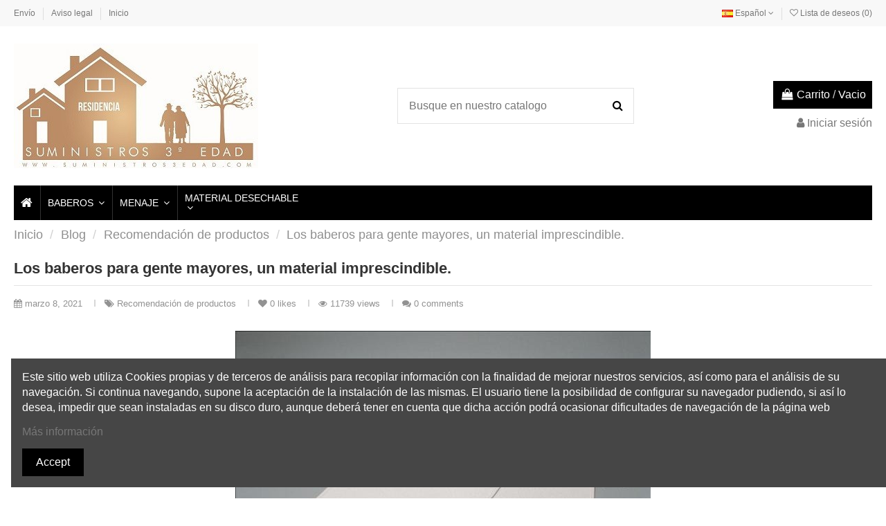

--- FILE ---
content_type: text/html; charset=utf-8
request_url: https://suministros3edad.com/es/blog/recomendacion-de-productos/los-baberos-para-gente-mayores-un-material-imprescindible
body_size: 11999
content:
<!doctype html>
<html lang="es">

<head>
    
        
  <meta charset="utf-8">


  <meta http-equiv="x-ua-compatible" content="ie=edge">



  


  


<link rel="canonical" href="https://suministros3edad.com/es/blog/recomendacion-de-productos/los-baberos-para-gente-mayores-un-material-imprescindible">

  <title>Los baberos para gente mayores, un material imprescindible. - suministros3edad.com</title>
  <meta name="description" content="">
  <meta name="keywords" content="">
    
    

  
       <link rel="alternate" href="https://suministros3edad.com/es/blog/recomendacion-de-productos/los-baberos-para-gente-mayores-un-material-imprescindible" hreflang="es">
          <link rel="alternate" href="https://suministros3edad.com/ca/blog/recomendacion-de-productos/los-baberos-para-gente-mayores-un-material-imprescindible" hreflang="ca-es">
    



			<meta property="og:title" content="Los baberos para gente mayores, un material imprescindible. - ">
		<meta property="og:url" content="https://suministros3edad.com/es/blog/recomendacion-de-productos/los-baberos-para-gente-mayores-un-material-imprescindible" />
	<meta property="og:site_name" content="suministros3edad.com"/>
	<meta property="og:type" content="article"/>

			<meta property="og:image" content="https://suministros3edad.com/modules/ph_simpleblog/covers/2-thumb.jpg" />
	
			<meta property="og:description" content="">
	
	<meta property="fb:admins" content="0"/>
	<meta property="fb:app_id" content="0"/>





      <meta name="viewport" content="initial-scale=1,user-scalable=no,maximum-scale=1,width=device-width">
  




  <link rel="icon" type="image/vnd.microsoft.icon" href="/img/favicon.ico?1611303780">
  <link rel="shortcut icon" type="image/x-icon" href="/img/favicon.ico?1611303780">
    


      <link href="https://fonts.googleapis.com/css?family=Karla:400,700" rel="stylesheet">
    



<script type="application/ld+json">

{
"@context": "https://schema.org",
"@type": "Organization",
"url": "https://suministros3edad.com/",
"name": "suministros3edad.com",
"logo": "/img/suministros3edadcom-logo-1611303780.jpg",
"@id": "#store-organization"
}

</script>




    <link rel="stylesheet" href="https://suministros3edad.com/themes/warehouse/assets/cache/theme-6b22d395.css" type="text/css" media="all">




  

  <script type="text/javascript">
        var elementorFrontendConfig = {"isEditMode":"","stretchedSectionContainer":"","is_rtl":"0"};
        var iqitTheme = {"rm_sticky":"0","rm_breakpoint":0,"op_preloader":"0","cart_style":"floating","cart_confirmation":"modal","h_layout":"1","f_fixed":"","f_layout":"4","h_absolute":"0","h_sticky":"menu","hw_width":"inherit","hm_submenu_width":"fullwidth-background","h_search_type":"full","pl_lazyload":true,"pl_infinity":false,"pl_rollover":true,"pl_crsl_autoplay":false,"pl_slider_ld":4,"pl_slider_d":3,"pl_slider_t":3,"pl_slider_p":2,"pp_thumbs":"bottom","pp_zoom":"inner","pp_image_layout":"carousel","pp_tabs":"tabh"};
        var iqitcompare = {"nbProducts":0};
        var iqitcountdown_days = "d.";
        var iqitextendedproduct = {"speed":"70"};
        var iqitfdc_from = 0;
        var iqitmegamenu = {"sticky":"false","containerSelector":"#wrapper > .container"};
        var iqitreviews = [];
        var iqitwishlist = {"nbProducts":0};
        var ph_sharing_img = "https:\/\/suministros3edad.com\/modules\/ph_simpleblog\/featured\/2.jpg";
        var ph_sharing_name = "Los baberos para gente mayores, un material imprescindible.";
        var ph_sharing_url = "https:\/\/suministros3edad.com\/es\/blog\/recomendacion-de-productos\/los-baberos-para-gente-mayores-un-material-imprescindible";
        var ph_simpleblog_ajax = "https:\/\/suministros3edad.com\/es\/module\/ph_simpleblog\/ajax";
        var ph_simpleblog_token = "a48d27c16814f4ab32e5a61b4acc5b2d";
        var prestashop = {"cart":{"products":[],"totals":{"total":{"type":"total","label":"Total","amount":0,"value":"0,00\u00a0\u20ac"},"total_including_tax":{"type":"total","label":"Total (impuestos incl.)","amount":0,"value":"0,00\u00a0\u20ac"},"total_excluding_tax":{"type":"total","label":"Total (impuestos excl.)","amount":0,"value":"0,00\u00a0\u20ac"}},"subtotals":{"products":{"type":"products","label":"Subtotal","amount":0,"value":"0,00\u00a0\u20ac"},"discounts":null,"shipping":{"type":"shipping","label":"Transporte","amount":0,"value":"Gratis"},"tax":null},"products_count":0,"summary_string":"0 art\u00edculos","vouchers":{"allowed":0,"added":[]},"discounts":[],"minimalPurchase":0,"minimalPurchaseRequired":""},"currency":{"name":"Euro","iso_code":"EUR","iso_code_num":"978","sign":"\u20ac"},"customer":{"lastname":null,"firstname":null,"email":null,"birthday":null,"newsletter":null,"newsletter_date_add":null,"optin":null,"website":null,"company":null,"siret":null,"ape":null,"is_logged":false,"gender":{"type":null,"name":null},"addresses":[]},"language":{"name":"Espa\u00f1ol (Spanish)","iso_code":"es","locale":"es-ES","language_code":"es","is_rtl":"0","date_format_lite":"d\/m\/Y","date_format_full":"d\/m\/Y H:i:s","id":1},"page":{"title":"","canonical":null,"meta":{"title":"suministros3edad.com","description":"","keywords":"","robots":"index"},"page_name":"module-ph_simpleblog-single","body_classes":{"lang-es":true,"lang-rtl":false,"country-ES":true,"currency-EUR":true,"layout-full-width":true,"page-module-ph_simpleblog-single":true,"tax-display-enabled":true},"admin_notifications":[]},"shop":{"name":"suministros3edad.com","logo":"\/img\/suministros3edadcom-logo-1611303780.jpg","stores_icon":"\/img\/logo_stores.png","favicon":"\/img\/favicon.ico"},"urls":{"base_url":"https:\/\/suministros3edad.com\/","current_url":"https:\/\/suministros3edad.com\/es\/blog\/recomendacion-de-productos\/los-baberos-para-gente-mayores-un-material-imprescindible","shop_domain_url":"https:\/\/suministros3edad.com","img_ps_url":"https:\/\/suministros3edad.com\/img\/","img_cat_url":"https:\/\/suministros3edad.com\/img\/c\/","img_lang_url":"https:\/\/suministros3edad.com\/img\/l\/","img_prod_url":"https:\/\/suministros3edad.com\/img\/p\/","img_manu_url":"https:\/\/suministros3edad.com\/img\/m\/","img_sup_url":"https:\/\/suministros3edad.com\/img\/su\/","img_ship_url":"https:\/\/suministros3edad.com\/img\/s\/","img_store_url":"https:\/\/suministros3edad.com\/img\/st\/","img_col_url":"https:\/\/suministros3edad.com\/img\/co\/","img_url":"https:\/\/suministros3edad.com\/themes\/warehouse\/assets\/img\/","css_url":"https:\/\/suministros3edad.com\/themes\/warehouse\/assets\/css\/","js_url":"https:\/\/suministros3edad.com\/themes\/warehouse\/assets\/js\/","pic_url":"https:\/\/suministros3edad.com\/upload\/","pages":{"address":"https:\/\/suministros3edad.com\/es\/direccion","addresses":"https:\/\/suministros3edad.com\/es\/direcciones","authentication":"https:\/\/suministros3edad.com\/es\/iniciar-sesion","cart":"https:\/\/suministros3edad.com\/es\/carrito","category":"https:\/\/suministros3edad.com\/es\/index.php?controller=category","cms":"https:\/\/suministros3edad.com\/es\/index.php?controller=cms","contact":"https:\/\/suministros3edad.com\/es\/contactenos","discount":"https:\/\/suministros3edad.com\/es\/descuento","guest_tracking":"https:\/\/suministros3edad.com\/es\/seguimiento-pedido-invitado","history":"https:\/\/suministros3edad.com\/es\/historial-compra","identity":"https:\/\/suministros3edad.com\/es\/datos-personales","index":"https:\/\/suministros3edad.com\/es\/","my_account":"https:\/\/suministros3edad.com\/es\/mi-cuenta","order_confirmation":"https:\/\/suministros3edad.com\/es\/confirmacion-pedido","order_detail":"https:\/\/suministros3edad.com\/es\/index.php?controller=order-detail","order_follow":"https:\/\/suministros3edad.com\/es\/seguimiento-pedido","order":"https:\/\/suministros3edad.com\/es\/pedido","order_return":"https:\/\/suministros3edad.com\/es\/index.php?controller=order-return","order_slip":"https:\/\/suministros3edad.com\/es\/facturas-abono","pagenotfound":"https:\/\/suministros3edad.com\/es\/pagina-no-encontrada","password":"https:\/\/suministros3edad.com\/es\/recuperar-contrase\u00f1a","pdf_invoice":"https:\/\/suministros3edad.com\/es\/index.php?controller=pdf-invoice","pdf_order_return":"https:\/\/suministros3edad.com\/es\/index.php?controller=pdf-order-return","pdf_order_slip":"https:\/\/suministros3edad.com\/es\/index.php?controller=pdf-order-slip","prices_drop":"https:\/\/suministros3edad.com\/es\/productos-rebajados","product":"https:\/\/suministros3edad.com\/es\/index.php?controller=product","search":"https:\/\/suministros3edad.com\/es\/busqueda","sitemap":"https:\/\/suministros3edad.com\/es\/mapa del sitio","stores":"https:\/\/suministros3edad.com\/es\/tiendas","supplier":"https:\/\/suministros3edad.com\/es\/proveedor","register":"https:\/\/suministros3edad.com\/es\/iniciar-sesion?create_account=1","order_login":"https:\/\/suministros3edad.com\/es\/pedido?login=1"},"alternative_langs":{"es":"https:\/\/suministros3edad.com\/es\/module\/ph_simpleblog\/module-ph_simpleblog-single?sb_category=recomendacion-de-productos&rewrite=los-baberos-para-gente-mayores-un-material-imprescindible","ca-es":"https:\/\/suministros3edad.com\/ca\/module\/ph_simpleblog\/module-ph_simpleblog-single?sb_category=recomendacion-de-productos&rewrite=los-baberos-para-gente-mayores-un-material-imprescindible"},"theme_assets":"\/themes\/warehouse\/assets\/","actions":{"logout":"https:\/\/suministros3edad.com\/es\/?mylogout="},"no_picture_image":{"bySize":{"small_default":{"url":"https:\/\/suministros3edad.com\/img\/p\/es-default-small_default.jpg","width":98,"height":127},"cart_default":{"url":"https:\/\/suministros3edad.com\/img\/p\/es-default-cart_default.jpg","width":125,"height":162},"home_default":{"url":"https:\/\/suministros3edad.com\/img\/p\/es-default-home_default.jpg","width":236,"height":305},"large_default":{"url":"https:\/\/suministros3edad.com\/img\/p\/es-default-large_default.jpg","width":381,"height":492},"medium_default":{"url":"https:\/\/suministros3edad.com\/img\/p\/es-default-medium_default.jpg","width":452,"height":584},"thickbox_default":{"url":"https:\/\/suministros3edad.com\/img\/p\/es-default-thickbox_default.jpg","width":1100,"height":1422}},"small":{"url":"https:\/\/suministros3edad.com\/img\/p\/es-default-small_default.jpg","width":98,"height":127},"medium":{"url":"https:\/\/suministros3edad.com\/img\/p\/es-default-large_default.jpg","width":381,"height":492},"large":{"url":"https:\/\/suministros3edad.com\/img\/p\/es-default-thickbox_default.jpg","width":1100,"height":1422},"legend":""}},"configuration":{"display_taxes_label":true,"display_prices_tax_incl":true,"is_catalog":false,"show_prices":true,"opt_in":{"partner":true},"quantity_discount":{"type":"discount","label":"Descuento"},"voucher_enabled":0,"return_enabled":0},"field_required":[],"breadcrumb":{"links":[{"title":"Inicio","url":"https:\/\/suministros3edad.com\/es\/"},{"title":"Blog","url":"https:\/\/suministros3edad.com\/es\/blog"},{"title":"Recomendaci\u00f3n de productos","url":"https:\/\/suministros3edad.com\/es\/blog\/recomendacion-de-productos"},{"title":"Los baberos para gente mayores, un material imprescindible.","url":"https:\/\/suministros3edad.com\/es\/blog\/recomendacion-de-productos\/los-baberos-para-gente-mayores-un-material-imprescindible"}],"count":4},"link":{"protocol_link":"https:\/\/","protocol_content":"https:\/\/"},"time":1769380777,"static_token":"579dec299ccafb38b0fbfd025bb70f4f","token":"b44395094ebcfec72d6ca1f6b2cc8b0f"};
      </script>



  <!-- emarketing start -->


<!-- emarketing end -->
<script type="text/javascript">
	(window.gaDevIds=window.gaDevIds||[]).push('d6YPbH');
	(function(i,s,o,g,r,a,m){i['GoogleAnalyticsObject']=r;i[r]=i[r]||function(){
	(i[r].q=i[r].q||[]).push(arguments)},i[r].l=1*new Date();a=s.createElement(o),
	m=s.getElementsByTagName(o)[0];a.async=1;a.src=g;m.parentNode.insertBefore(a,m)
	})(window,document,'script','https://www.google-analytics.com/analytics.js','ga');

            ga('create', 'UA-59841822-1', 'auto');
                        ga('send', 'pageview');
    
    ga('require', 'ec');
</script>





    
    </head>

<body id="module-ph_simpleblog-single" class="lang-es country-es currency-eur layout-full-width page-module-ph-simpleblog-single tax-display-enabled body-desktop-header-style-w-1">


    




    
<div id="fb-root"></div><script>(function(d, s, id) {var js, fjs = d.getElementsByTagName(s)[0];if (d.getElementById(id)) return;js = d.createElement(s); js.id = id;js.src = 'https://connect.facebook.net/es_ES/sdk.js#xfbml=1&version=v3.2&appId=&autoLogAppEvents=1';fjs.parentNode.insertBefore(js, fjs);}(document, 'script', 'facebook-jssdk'));</script>

<main id="main-page-content"  >
    
            

    <header id="header" class="desktop-header-style-w-1">
        
            
  <div class="header-banner">
    
  </div>




            <nav class="header-nav">
        <div class="container">
    
        <div class="row justify-content-between">
            <div class="col col-auto col-md left-nav">
                                            <div class="block-iqitlinksmanager block-iqitlinksmanager-2 block-links-inline d-inline-block">
            <ul>
                                                            <li>
                            <a
                                    href="https://suministros3edad.com/es/content/1-entrega"
                                    title="Nuestros términos y condiciones de envío"                                                                >
                                Envío
                            </a>
                        </li>
                                                                                <li>
                            <a
                                    href="https://suministros3edad.com/es/content/2-aviso-legal"
                                    title="Aviso legal"                                                                >
                                Aviso legal
                            </a>
                        </li>
                                                                                <li>
                            <a
                                    href="https://suministros3edad.com/es/content/category/1-inicio"
                                    title=""                                                                >
                                Inicio
                            </a>
                        </li>
                                                </ul>
        </div>
    
            </div>
            <div class="col col-auto center-nav text-center">
                
             </div>
            <div class="col col-auto col-md right-nav text-right">
                

<div id="language_selector" class="d-inline-block">
    <div class="language-selector-wrapper d-inline-block">
        <div class="language-selector dropdown js-dropdown">
            <a class="expand-more" data-toggle="dropdown" data-iso-code="es"><img src="https://suministros3edad.com/img/l/1.jpg" alt="Español" class="img-fluid lang-flag" /> Español <i class="fa fa-angle-down" aria-hidden="true"></i></a>
            <div class="dropdown-menu">
                <ul>
                                            <li  class="current" >
                            <a href="https://suministros3edad.com/es/module/ph_simpleblog/module-ph_simpleblog-single?sb_category=recomendacion-de-productos&rewrite=los-baberos-para-gente-mayores-un-material-imprescindible" rel="alternate" hreflang="es"
                               class="dropdown-item"><img src="https://suministros3edad.com/img/l/1.jpg" alt="Español" class="img-fluid lang-flag"  data-iso-code="es"/> Español</a>
                        </li>
                                            <li >
                            <a href="https://suministros3edad.com/ca/module/ph_simpleblog/module-ph_simpleblog-single?sb_category=recomendacion-de-productos&rewrite=los-baberos-para-gente-mayores-un-material-imprescindible" rel="alternate" hreflang="ca"
                               class="dropdown-item"><img src="https://suministros3edad.com/img/l/2.jpg" alt="Català" class="img-fluid lang-flag"  data-iso-code="ca"/> Català</a>
                        </li>
                                    </ul>
            </div>
        </div>
    </div>
</div>
<div class="d-inline-block">
    <a href="//suministros3edad.com/es/module/iqitwishlist/view">
        <i class="fa fa-heart-o" aria-hidden="true"></i> Lista de deseos (<span
                id="iqitwishlist-nb"></span>)
    </a>
</div>

             </div>
        </div>

                        </div>
            </nav>
        



<div id="desktop-header" class="desktop-header-style-1">
            
<div class="header-top">
    <div id="desktop-header-container" class="container">
        <div class="row align-items-center">
                            <div class="col col-auto col-header-left">
                    <div id="desktop_logo">
                        <a href="https://suministros3edad.com/">
                            <img class="logo img-fluid"
                                 src="/img/suministros3edadcom-logo-1611303780.jpg"                                  alt="suministros3edad.com">
                        </a>
                    </div>
                    
                </div>
                <div class="col col-header-center">
                                        <!-- Block search module TOP -->

<!-- Block search module TOP -->
<div id="search_widget" class="search-widget" data-search-controller-url="https://suministros3edad.com/es/module/iqitsearch/searchiqit">
    <form method="get" action="https://suministros3edad.com/es/module/iqitsearch/searchiqit">
        <div class="input-group">
            <input type="text" name="s" value="" data-all-text="Mostrar todos los resultados"
                   data-blog-text="Artículo del blog"
                   data-product-text="Producto"
                   data-brands-text="Marca"
                   placeholder="Busque en nuestro catalogo" class="form-control form-search-control" />
            <button type="submit" class="search-btn">
                <i class="fa fa-search"></i>
            </button>
        </div>
    </form>
</div>
<!-- /Block search module TOP -->

<!-- /Block search module TOP -->


                    
                </div>
                        <div class="col col-auto col-header-right text-right">
                                    
                                            <div id="ps-shoppingcart-wrapper">
    <div id="ps-shoppingcart"
         class="header-cart-default ps-shoppingcart dropdown">
         <div id="blockcart" class="blockcart cart-preview"
         data-refresh-url="//suministros3edad.com/es/module/ps_shoppingcart/ajax">
        <a id="cart-toogle" class="cart-toogle header-btn header-cart-btn" data-toggle="dropdown" data-display="static">
            <i class="fa fa-shopping-bag fa-fw icon" aria-hidden="true"><span class="cart-products-count-btn  d-none">0</span></i>
            <span class="info-wrapper">
            <span class="title">Carrito</span>
            <span class="cart-toggle-details">
            <span class="text-faded cart-separator"> / </span>
                            Vacio
                        </span>
            </span>
        </a>
        <div id="_desktop_blockcart-content" class="dropdown-menu-custom dropdown-menu">
    <div id="blockcart-content" class="blockcart-content" >
        <div class="cart-title">
            <span class="modal-title">Your cart</span>
            <button type="button" id="js-cart-close" class="close">
                <span>×</span>
            </button>
            <hr>
        </div>
                    <span class="no-items">No hay más artículos en su carrito</span>
            </div>
</div> </div>




    </div>
</div>

                                        
                
                <div id="user_info">
            <a
                href="https://suministros3edad.com/es/mi-cuenta"
                title="Acceda a su cuenta de cliente"
                rel="nofollow"
        ><i class="fa fa-user" aria-hidden="true"></i>
            <span>Iniciar sesión</span>
        </a>
    </div>


                
            </div>
            <div class="col-12">
                <div class="row">
                    
                </div>
            </div>
        </div>
    </div>
</div>
<div class="container iqit-megamenu-container">	<div id="iqitmegamenu-wrapper" class="iqitmegamenu-wrapper iqitmegamenu-all">
		<div class="container container-iqitmegamenu">
		<div id="iqitmegamenu-horizontal" class="iqitmegamenu  clearfix" role="navigation">

								
				<nav id="cbp-hrmenu" class="cbp-hrmenu cbp-horizontal cbp-hrsub-narrow">
					<ul>
												<li id="cbp-hrmenu-tab-1" class="cbp-hrmenu-tab cbp-hrmenu-tab-1 cbp-onlyicon ">
	<a href="https://suministros3edad.com/es/" class="nav-link" >

								<span class="cbp-tab-title"> <i class="icon fa fa-home cbp-mainlink-icon"></i>
								</span>
														</a>
													</li>
												<li id="cbp-hrmenu-tab-2" class="cbp-hrmenu-tab cbp-hrmenu-tab-2  cbp-has-submeu">
	<a role="button" class="cbp-empty-mlink nav-link">

								<span class="cbp-tab-title">
								BABEROS <i class="fa fa-angle-down cbp-submenu-aindicator"></i></span>
														</a>
														<div class="cbp-hrsub col-12">
								<div class="cbp-hrsub-inner">
									<div class="container iqitmegamenu-submenu-container">
									
																																	




<div class="row menu_row menu-element  first_rows menu-element-id-1">
                

                                                




    <div class="col-2 cbp-menu-column cbp-menu-element menu-element-id-2 ">
        <div class="cbp-menu-column-inner">
                        
                
                
                    
                                                    <div class="row cbp-categories-row">
                                                                                                            <div class="col-12">
                                            <div class="cbp-category-link-w"><a href="https://suministros3edad.com/es/4-baberos-impermeables"
                                                                                class="cbp-column-title nav-link cbp-category-title">Baberos Impermeables</a>
                                                                                                                                            </div>
                                        </div>
                                                                                                </div>
                                            
                
            

            
            </div>    </div>
                                    




    <div class="col-2 cbp-menu-column cbp-menu-element menu-element-id-4 ">
        <div class="cbp-menu-column-inner">
                        
                
                
                    
                                                    <div class="row cbp-categories-row">
                                                                                                            <div class="col-12">
                                            <div class="cbp-category-link-w"><a href="https://suministros3edad.com/es/17-baberos-desechables"
                                                                                class="cbp-column-title nav-link cbp-category-title">Baberos Desechables</a>
                                                                                                                                            </div>
                                        </div>
                                                                                                </div>
                                            
                
            

            
            </div>    </div>
                            
                </div>
																					
																			</div>
								</div>
							</div>
													</li>
												<li id="cbp-hrmenu-tab-7" class="cbp-hrmenu-tab cbp-hrmenu-tab-7  cbp-has-submeu">
	<a href="https://suministros3edad.com/es/" class="nav-link" >

								<span class="cbp-tab-title">
								MENAJE <i class="fa fa-angle-down cbp-submenu-aindicator"></i></span>
														</a>
														<div class="cbp-hrsub col-12">
								<div class="cbp-hrsub-inner">
									<div class="container iqitmegamenu-submenu-container">
									
																																	




<div class="row menu_row menu-element  first_rows menu-element-id-1">
                

                                                




    <div class="col-2 cbp-menu-column cbp-menu-element menu-element-id-2 ">
        <div class="cbp-menu-column-inner">
                        
                
                
                    
                                                    <div class="row cbp-categories-row">
                                                                                                            <div class="col-12">
                                            <div class="cbp-category-link-w"><a href="https://suministros3edad.com/es/10-comedor"
                                                                                class="cbp-column-title nav-link cbp-category-title">Comedor</a>
                                                                                                                                                    
    <ul class="cbp-links cbp-category-tree"><li ><div class="cbp-category-link-w"><a href="https://suministros3edad.com/es/18-vasos">Vasos</a></div></li><li ><div class="cbp-category-link-w"><a href="https://suministros3edad.com/es/21-platos">Platos</a></div></li><li ><div class="cbp-category-link-w"><a href="https://suministros3edad.com/es/22-tazas">Tazas</a></div></li><li ><div class="cbp-category-link-w"><a href="https://suministros3edad.com/es/23-bols">Bols</a></div></li><li ><div class="cbp-category-link-w"><a href="https://suministros3edad.com/es/25-jarras">Jarras</a></div></li><li ><div class="cbp-category-link-w"><a href="https://suministros3edad.com/es/24-tapas">Tapas</a></div></li><li ><div class="cbp-category-link-w"><a href="https://suministros3edad.com/es/28-cubiertos">Cubiertos</a></div></li><li ><div class="cbp-category-link-w"><a href="https://suministros3edad.com/es/27-bandejas">Bandejas</a></div></li><li ><div class="cbp-category-link-w"><a href="https://suministros3edad.com/es/26-fuentes">Fuentes</a></div></li></ul>

                                                                                            </div>
                                        </div>
                                                                                                </div>
                                            
                
            

            
            </div>    </div>
                                    




    <div class="col-3 cbp-menu-column cbp-menu-element menu-element-id-3 ">
        <div class="cbp-menu-column-inner">
                        
                
                
                    
                                                    <div class="row cbp-categories-row">
                                                                                                            <div class="col-12">
                                            <div class="cbp-category-link-w"><a href="https://suministros3edad.com/es/11-habitacion"
                                                                                class="cbp-column-title nav-link cbp-category-title">Habitación</a>
                                                                                                                                                    
    <ul class="cbp-links cbp-category-tree"><li ><div class="cbp-category-link-w"><a href="https://suministros3edad.com/es/35-travesero-entremetida">Travesero / Entremetida</a></div></li><li ><div class="cbp-category-link-w"><a href="https://suministros3edad.com/es/36-empapadores">Empapadores</a></div></li><li ><div class="cbp-category-link-w"><a href="https://suministros3edad.com/es/37-protector-de-colchon">Protector de Colchón</a></div></li><li ><div class="cbp-category-link-w"><a href="https://suministros3edad.com/es/38-encimera-para-cama">Encimera para cama</a></div></li><li ><div class="cbp-category-link-w"><a href="https://suministros3edad.com/es/39-bajeras">Bajeras</a></div></li><li ><div class="cbp-category-link-w"><a href="https://suministros3edad.com/es/40-fundas-para-almohadas">Fundas para almohadas</a></div></li></ul>

                                                                                            </div>
                                        </div>
                                                                                                </div>
                                            
                
            

            
            </div>    </div>
                                    




    <div class="col-3 cbp-menu-column cbp-menu-element menu-element-id-4 ">
        <div class="cbp-menu-column-inner">
                        
                
                
                    
                                                    <div class="row cbp-categories-row">
                                                                                                            <div class="col-12">
                                            <div class="cbp-category-link-w"><a href="https://suministros3edad.com/es/12-bano"
                                                                                class="cbp-column-title nav-link cbp-category-title">Baño</a>
                                                                                                                                                    
    <ul class="cbp-links cbp-category-tree"><li ><div class="cbp-category-link-w"><a href="https://suministros3edad.com/es/29-toallas">Toallas</a></div></li><li ><div class="cbp-category-link-w"><a href="https://suministros3edad.com/es/30-albornoz">Albornoz</a></div></li></ul>

                                                                                            </div>
                                        </div>
                                                                                                </div>
                                            
                
            

            
            </div>    </div>
                                    




    <div class="col-3 cbp-menu-column cbp-menu-element menu-element-id-5 ">
        <div class="cbp-menu-column-inner">
                        
                
                
                    
                                                    <div class="row cbp-categories-row">
                                                                                                            <div class="col-12">
                                            <div class="cbp-category-link-w"><a href="https://suministros3edad.com/es/13-higiene"
                                                                                class="cbp-column-title nav-link cbp-category-title">Higiene</a>
                                                                                                                                            </div>
                                        </div>
                                                                                                </div>
                                            
                
            

            
            </div>    </div>
                            
                </div>
																					
																			</div>
								</div>
							</div>
													</li>
												<li id="cbp-hrmenu-tab-8" class="cbp-hrmenu-tab cbp-hrmenu-tab-8  cbp-has-submeu">
	<a href="https://suministros3edad.com/es/" class="nav-link" >

								<span class="cbp-tab-title">
								MATERIAL DESECHABLE <i class="fa fa-angle-down cbp-submenu-aindicator"></i></span>
														</a>
														<div class="cbp-hrsub col-12">
								<div class="cbp-hrsub-inner">
									<div class="container iqitmegamenu-submenu-container">
									
																																	




<div class="row menu_row menu-element  first_rows menu-element-id-1">
                

                                                




    <div class="col-3 cbp-menu-column cbp-menu-element menu-element-id-2 ">
        <div class="cbp-menu-column-inner">
                        
                
                
                    
                                                    <div class="row cbp-categories-row">
                                                                                                            <div class="col-12">
                                            <div class="cbp-category-link-w"><a href="https://suministros3edad.com/es/14-guantes"
                                                                                class="cbp-column-title nav-link cbp-category-title">Guantes</a>
                                                                                                                                            </div>
                                        </div>
                                                                                                </div>
                                            
                
            

            
            </div>    </div>
                                    




    <div class="col-3 cbp-menu-column cbp-menu-element menu-element-id-3 ">
        <div class="cbp-menu-column-inner">
                        
                
                
                    
                                                    <div class="row cbp-categories-row">
                                                                                                            <div class="col-12">
                                            <div class="cbp-category-link-w"><a href="https://suministros3edad.com/es/32-esponjas"
                                                                                class="cbp-column-title nav-link cbp-category-title">Esponjas</a>
                                                                                                                                            </div>
                                        </div>
                                                                                                </div>
                                            
                
            

            
            </div>    </div>
                                    




    <div class="col-3 cbp-menu-column cbp-menu-element menu-element-id-4 ">
        <div class="cbp-menu-column-inner">
                        
                
                
                    
                                                    <div class="row cbp-categories-row">
                                                                                                            <div class="col-12">
                                            <div class="cbp-category-link-w"><a href="https://suministros3edad.com/es/33-gorro-circular"
                                                                                class="cbp-column-title nav-link cbp-category-title">Gorro Circular</a>
                                                                                                                                            </div>
                                        </div>
                                                                                                </div>
                                            
                
            

            
            </div>    </div>
                                    




    <div class="col-3 cbp-menu-column cbp-menu-element menu-element-id-6 ">
        <div class="cbp-menu-column-inner">
                        
                
                
                    
                                                    <div class="row cbp-categories-row">
                                                                                                            <div class="col-12">
                                            <div class="cbp-category-link-w"><a href="https://suministros3edad.com/es/15-varios"
                                                                                class="cbp-column-title nav-link cbp-category-title">Varios</a>
                                                                                                                                            </div>
                                        </div>
                                                                                                </div>
                                            
                
            

            
            </div>    </div>
                            
                </div>
																							




<div class="row menu_row menu-element  first_rows menu-element-id-5">
                

            
                </div>
																					
																			</div>
								</div>
							</div>
													</li>
											</ul>
				</nav>
		</div>
		</div>
		<div id="sticky-cart-wrapper"></div>
	</div>

<div id="_desktop_iqitmegamenu-mobile">
	<ul id="iqitmegamenu-mobile">
		



	
	<li><a  href="https://suministros3edad.com/es/" >Inicio</a></li><li><span class="mm-expand"><i class="fa fa-angle-down expand-icon" aria-hidden="true"></i><i class="fa fa-angle-up close-icon" aria-hidden="true"></i></span><a  href="https://suministros3edad.com/es/3-baberos" >Baberos</a>
	<ul><li><a  href="https://suministros3edad.com/es/4-baberos-impermeables" >Baberos Impermeables</a></li><li><a  href="https://suministros3edad.com/es/17-baberos-desechables" >Baberos Desechables</a></li></ul></li><li><a  href="https://suministros3edad.com/es/26-fuentes" >Fuentes</a></li>
	</ul>
</div>
</div>


    </div>



    <div id="mobile-header" class="mobile-header-style-1">
                    <div id="mobile-header-sticky">
    <div class="container">
        <div class="mobile-main-bar">
            <div class="row no-gutters align-items-center row-mobile-header">
                <div class="col col-auto col-mobile-btn col-mobile-btn-menu col-mobile-menu-dropdown">
                    <a class="m-nav-btn" data-toggle="dropdown" data-display="static"><i class="fa fa-bars" aria-hidden="true"></i>
                        <span>Menu</span></a>
                    <div id="mobile_menu_click_overlay"></div>
                    <div id="_mobile_iqitmegamenu-mobile" class="dropdown-menu-custom dropdown-menu"></div>
                </div>
                <div id="mobile-btn-search" class="col col-auto col-mobile-btn col-mobile-btn-search">
                    <a class="m-nav-btn" data-toggle="dropdown" data-display="static"><i class="fa fa-search" aria-hidden="true"></i>
                        <span>Buscar</span></a>
                    <div id="search-widget-mobile" class="dropdown-content dropdown-menu dropdown-mobile search-widget">
                        
                                                    
<!-- Block search module TOP -->
<form method="get" action="https://suministros3edad.com/es/module/iqitsearch/searchiqit">
    <div class="input-group">
        <input type="text" name="s" value=""
               placeholder="Buscar"
               data-all-text="Mostrar todos los resultados"
               data-blog-text="Blog post"
               data-product-text="Producto"
               data-brands-text="Marca"
               class="form-control form-search-control">
        <button type="submit" class="search-btn">
            <i class="fa fa-search"></i>
        </button>
    </div>
</form>
<!-- /Block search module TOP -->

                                                
                    </div>
                </div>
                <div class="col col-mobile-logo text-center">
                    <a href="https://suministros3edad.com/">
                        <img class="logo img-fluid"
                             src="/img/suministros3edadcom-logo-1611303780.jpg"                              alt="suministros3edad.com">
                    </a>
                </div>
                <div class="col col-auto col-mobile-btn col-mobile-btn-account">
                    <a href="https://suministros3edad.com/es/mi-cuenta" class="m-nav-btn"><i class="fa fa-user" aria-hidden="true"></i>
                        <span>
                            
                                                            Iniciar sesión
                                                        
                        </span></a>
                </div>
                
                                <div class="col col-auto col-mobile-btn col-mobile-btn-cart ps-shoppingcart dropdown">
                    <div id="mobile-cart-wrapper">
                    <a id="mobile-cart-toogle"  class="m-nav-btn" data-toggle="dropdown" data-display="static"><i class="fa fa-shopping-bag mobile-bag-icon" aria-hidden="true"><span id="mobile-cart-products-count" class="cart-products-count cart-products-count-btn">
                                
                                                                    0
                                                                
                            </span></i>
                        <span>Carrito</span></a>
                    <div id="_mobile_blockcart-content" class="dropdown-menu-custom dropdown-menu"></div>
                    </div>
                </div>
                            </div>
        </div>
    </div>
</div>


            </div>



        
    </header>
    

    <section id="wrapper">
        
        

<div class="container">
<nav data-depth="4" class="breadcrumb">
                <div class="row align-items-center">
                <div class="col">
                    <ol itemscope itemtype="https://schema.org/BreadcrumbList">
                        
                                                            
                                                                    <li itemprop="itemListElement" itemscope
                                        itemtype="https://schema.org/ListItem">

                                        <a itemprop="item" href="https://suministros3edad.com/es/">                                            <span itemprop="name">Inicio</span>
                                        </a>

                                        <meta itemprop="position" content="1">
                                                                            </li>
                                
                                                            
                                                                    <li itemprop="itemListElement" itemscope
                                        itemtype="https://schema.org/ListItem">

                                        <a itemprop="item" href="https://suministros3edad.com/es/blog">                                            <span itemprop="name">Blog</span>
                                        </a>

                                        <meta itemprop="position" content="2">
                                                                            </li>
                                
                                                            
                                                                    <li itemprop="itemListElement" itemscope
                                        itemtype="https://schema.org/ListItem">

                                        <a itemprop="item" href="https://suministros3edad.com/es/blog/recomendacion-de-productos">                                            <span itemprop="name">Recomendación de productos</span>
                                        </a>

                                        <meta itemprop="position" content="3">
                                                                            </li>
                                
                                                            
                                                                    <li itemprop="itemListElement" itemscope
                                        itemtype="https://schema.org/ListItem">

                                        <span itemprop="item" content="https://suministros3edad.com/es/blog/recomendacion-de-productos/los-baberos-para-gente-mayores-un-material-imprescindible">                                            <span itemprop="name">Los baberos para gente mayores, un material imprescindible.</span>
                                        </span>

                                        <meta itemprop="position" content="4">
                                                                            </li>
                                
                                                    
                    </ol>
                </div>
                <div class="col col-auto"> </div>
            </div>
            </nav>
</div>
        <div id="inner-wrapper" class="container">
            
            
                
<aside id="notifications">
    
    
    
    </aside>
            

            

                
    <div id="content-wrapper">
        
        

  <section id="main">

    
      
        <header class="page-header">
            <h1 class="h1 page-title"><span>
	Los baberos para gente mayores, un material imprescindible.
</span></h1>
        </header>
      
    

    
      <section id="content" class="page-content">
        
        
<div class="simpleblog__postInfo text-muted">
    <ul>
    	        <li>
			<i class="fa fa-calendar"></i>
        	<span>
        		<time>
        			marzo  8, 2021
        		</time>
        	</span>
        </li>
                                <li>
			<i class="fa fa-tags"></i>
        	<span>
	        	<a
	        		href="https://suministros3edad.com/es/blog/recomendacion-de-productos"
	        		title="Recomendación de productos"
	        	>
	        		Recomendación de productos
	        	</a>
	        </span>

        </li>
                        <li>
        	<a href="#" data-guest="0" data-post="2" class="simpleblog-like-button">
				<i class="fa fa-heart"></i>
				<span class="likes-count">
	        		0
	        	</span>
	        	<span>
		        	likes
		        </span>
	        </a>
        </li>
                        <li>
			<i class="fa fa-eye"></i>
        	<span>
	        	11739 views
	        </span>
        </li>
                        <li>
			<i class="fa fa-comments"></i>
        	<span>
        		<a href="https://suministros3edad.com/es/blog/recomendacion-de-productos/los-baberos-para-gente-mayores-un-material-imprescindible#phsimpleblog_comments">0 comments</a>
        	</span>
        </li>
        


		

    </ul>
</div>
<div class="simpleblog__post">
			<a href="/modules/ph_simpleblog/featured/2.jpg" title="Los baberos para gente mayores, un material imprescindible." class="fancybox simpleblog__post-featured">
			<img src="/modules/ph_simpleblog/featured/2.jpg" alt="Los baberos para gente mayores, un material imprescindible." class="img-fluid" />
		</a>
	    <div class="simpleblog__post__content">
		
			
    <div class="rte-content"><p style="margin-bottom: 0cm;">Para el buen cuidado de la gente mayor se hace imprescindible la utilización de complementos adecuados de alta calidad y duración.</p>
<p style="margin-bottom: 0cm;"></p>
<p style="margin-bottom: 0cm;">Los baberos son una buena solución, sobretodo en las horas de las comidas, para evitar las manchas en la ropa personal de nuestros mayores y que sea necesario cambiarla varias veces al día.</p>
<p style="margin-bottom: 0cm;"></p>
<p style="margin-bottom: 0cm;">Podemos diferenciar dos tipos de baberos para gente mayor:</p>
<p style="margin-bottom: 0cm;"></p>
<p style="margin-bottom: 0cm;">Los baberos de <b>material impermeable</b>, generalmente Rizo, que nos van a permitir el lavado y reutilización, alargando así su uso y reduciendo su coste económico y para el medio ambiente.</p>
<p style="margin-bottom: 0cm;"><img src="https://suministros3edad.com/img/cms/babero-rizo-adulto-100-pvc-impermeable.jpg" alt="Babero Impermeable de Rizo " width="600" height="484" /></p>
<p style="margin-bottom: 0cm;"></p>
<p style="margin-bottom: 0cm;">Los baberos <b>desechables</b> de un solo uso constituyen una opción rápida y cómoda; en este caso el material suele ser <b>papel de alta resistencia,</b> que protege eficazmente de salpicaduras y manchas.</p>
<p style="margin-bottom: 0cm;"></p>
<p style="margin-bottom: 0cm;">Un elemento importante a considerar es el sistema de sujeción que permite a los cuidadores ponerlos y quitarlos fácilmente sin molestias al usuario y garantizando la protección adecuada.</p>
<p style="margin-bottom: 0cm;"></p>
<p style="margin-bottom: 0cm;">En el mercado podemos encontrar baberos de iguales características con diferente tipo de sujeción.</p>
<p style="margin-bottom: 0cm;">Disponemos de sujeciones en varios formatos, <b>el de cinta, el de goma elástica y el de velcro</b>. Así, corresponde al cuidador / cuidadora quien la elección del modelo que se ajuste más a las necesidades de uso y siempre pensando en la comodidad de la gente mayor a la que se atiende.</p>
<p style="margin-bottom: 0cm;"></p></div>


		

    </div>
    <div class="simpleblog__post__after-content" id="displayPrestaHomeBlogAfterPostContent">
		
	</div><!-- #displayPrestaHomeBlogAfterPostContent -->


	<div class="row mt-5 align-items-center">
					<div class="col">
			<div class="simpleblog__share">
				<ul>
					<li>
						<a
								data-type="twitter"
								href="#"
								class="btn btn-twitter"
						>
							<i class="fa fa-twitter"></i> Twitter
						</a>
					</li>
					<li>
						<a
								data-type="facebook"
								href="#"
								class="btn btn-facebook"
						>
							<i class="fa fa-facebook"></i> Facebook
						</a>
					</li>
					<li>
						<a
								data-type="pinterest"
								href="#"
								class="btn btn-pinterest"
						>
							<i class="fa fa-pinterest"></i> Pinterest
						</a>
					</li>
					
				</ul>
			</div>
			</div>

		<div class="col">
			<ul class="pagination pagination-lg mt-0 justify-content-end">
									<li class="page-item">
						<a class="page-link" href="https://suministros3edad.com/es/blog/cuidados-para-gente-mayor/personas-mayores-que-participan-activamente-en-la-sociedad" tabindex="-1"><i class="fa fa-angle-left"
																						 aria-hidden="true"></i> Previous article
						</a>
					</li>
								<li class="page-item"><a class="page-link"
										 href="https://suministros3edad.com/es/blog">Main page</a>
				</li>
							</ul>
		</div>
	</div>


</div>



	<div class="simpleblog__comments-empty block-section " id="phsimpleblog_comments">

        <h4 class="section-title"><span>Comments (0)</span></h4>

    <div class="block-content mt-4">
    	<div class="warning alert alert-warning">
		No comments at this moment
	</div><!-- .warning -->
    

<div class="simpleblog__addComment block-section mt-4">
	<div class="warning alert alert-warning">
		<a href="https://suministros3edad.com/es/iniciar-sesion?back=https%3A%2F%2Fsuministros3edad.com%2Fes%2Fblog%2Frecomendacion-de-productos%2Flos-baberos-para-gente-mayores-un-material-imprescindible">Only registered and logged customers can add comments</a>
	</div><!-- .warning -->
</div>
    </div>
</div>


<script type="application/ld+json">
{"@context":"http:\/\/schema.org","@type":"BlogPosting","headline":"Los baberos para gente mayores, un material imprescindible.","genre":"Recomendaci\u00f3n de productos","editor":"","wordcount":1365,"publisher":{"@type":"Organization","name":"suministros3edad.com","logo":{"@type":"ImageObject","url":"https:\/\/suministros3edad.com\/img\/suministros3edadcom-logo-1611303780.jpg"}},"url":"https:\/\/suministros3edad.com\/es\/blog\/recomendacion-de-productos\/los-baberos-para-gente-mayores-un-material-imprescindible","datePublished":"2021-03-08 16:24:54","dateCreated":"2021-03-08 16:24:54","dateModified":"2021-03-08 16:24:54","description":"Los baberos para gente mayores, un material imprescindible.","articleBody":"Para el buen cuidado de la gente mayor se hace imprescindible la utilizaci\u00f3n de complementos adecuados de alta calidad y duraci\u00f3n.\r\n\r\nLos baberos son una buena soluci\u00f3n, sobretodo en las horas de las comidas, para evitar las manchas en la ropa personal de nuestros mayores y que sea necesario cambiarla varias veces al d\u00eda.\r\n\r\nPodemos diferenciar dos tipos de baberos para gente mayor:\r\n\r\nLos baberos de material impermeable, generalmente Rizo, que nos van a permitir el lavado y reutilizaci\u00f3n, alargando as\u00ed su uso y reduciendo su coste econ\u00f3mico y para el medio ambiente.\r\n\r\n\r\nLos baberos desechables de un solo uso constituyen una opci\u00f3n r\u00e1pida y c\u00f3moda; en este caso el material suele ser papel de alta resistencia, que protege eficazmente de salpicaduras y manchas.\r\n\r\nUn elemento importante a considerar es el sistema de sujeci\u00f3n que permite a los cuidadores ponerlos y quitarlos f\u00e1cilmente sin molestias al usuario y garantizando la protecci\u00f3n adecuada.\r\n\r\nEn el mercado podemos encontrar baberos de iguales caracter\u00edsticas con diferente tipo de sujeci\u00f3n.\r\nDisponemos de sujeciones en varios formatos, el de cinta, el de goma el\u00e1stica y el de velcro. As\u00ed, corresponde al cuidador \/ cuidadora quien la elecci\u00f3n del modelo que se ajuste m\u00e1s a las necesidades de uso y siempre pensando en la comodidad de la gente mayor a la que se atiende.\r\n","mainEntityOfPage":"http:\/\/suministros3edad.com\/","author":{"@type":"Person","name":""},"commentCount":"0","discussionUrl":"https:\/\/suministros3edad.com\/es\/blog\/recomendacion-de-productos\/los-baberos-para-gente-mayores-un-material-imprescindible","image":"https:\/\/suministros3edad.com\/modules\/ph_simpleblog\/covers\/2.jpg"}
</script>

      </section>
    

    
      <footer class="page-footer">
        
          <!-- Footer content -->
        
      </footer>
    

  </section>


        
    </div>


                

                

            
            
        </div>
        
    </section>
    
    <footer id="footer">
        
            
  

<div id="footer-container-main" class="footer-container footer-style-inline footer-style-4 dropup">
  <div class="container">
    <div class="row">
      
                    <div class="col col-md block block-toggle block-iqitlinksmanager block-iqitlinksmanager-1 block-links js-block-toggle">
            <h5 class="block-title"><span>Acerca de Suministros 3 edad</span></h5>
            <div class="block-content">
                <ul>
                                                                        <li>
                                <a
                                        href="https://suministros3edad.com/es/content/1-entrega"
                                        title="Nuestros términos y condiciones de envío"                                                                        >
                                    Envío
                                </a>
                            </li>
                                                                                                <li>
                                <a
                                        href="https://suministros3edad.com/es/content/2-aviso-legal"
                                        title="Aviso legal"                                                                        >
                                    Aviso legal
                                </a>
                            </li>
                                                                                                <li>
                                <a
                                        href="https://suministros3edad.com/es/content/category/1-inicio"
                                        title=""                                                                        >
                                    Inicio
                                </a>
                            </li>
                                                            </ul>
            </div>
        </div>
    
    <div class="col col-md block block-toggle block-iqitcontactpage js-block-toggle">
        <h5 class="block-title"><span>Contact us</span></h5>
        <div class="block-content">
            

    <div class="contact-rich">
             <strong>Suministros 3 Edad</strong>                        <div class="part">
                <div class="icon"><i class="fa fa-map-marker" aria-hidden="true"></i></div>
                <div class="data">C/ Art, 8-10 Local 1 Bis </div>
            </div>
                                        <hr/>
                <div class="part">
                    <div class="icon"><i class="fa fa-phone" aria-hidden="true"></i></div>
                    <div class="data">
                        <a href="tel:  Tel. 93 510 85 05   -  Móvil  661 587 356 ">  Tel. 93 510 85 05   -  Móvil  661 587 356 </a>
                    </div>
                </div>
                                        <hr/>
                <div class="part">
                    <div class="icon"><i class="fa fa-envelope-o" aria-hidden="true"></i></div>
                    <div class="data email">
                        <a href="mailto:info@suministros3edad.com">info@suministros3edad.com</a>
                    </div>
                </div>
                </div>

                            <hr/>
                <div class="part">
                    <p>Suministros 3ª Edad, es una empresa de servicios de material para residencias y geriátricos con mas de 5 años de experiencia y buen servicio.</p><br />
<p></p>
                </div>
                    </div>
    </div>


      
    </div>
    <div class="row">
      
        
      
    </div>
  </div>
</div>

    
        <div id="footer-copyrights" class="_footer-copyrights-2 dropup">
            <div class="container">
                <div class="row">

                                            <div class="col-12 copyright-img ">
                            <img src="https://iqit-commerce.com/ps17/demo1/img/cms/lgpng.png" class="img-fluid" alt="Pagos"/>
                        </div>
                    
                    
                                        <div class="col-12 block-social-links">
                        

<ul class="social-links _footer" itemscope itemtype="https://schema.org/Organization" itemid="#store-organization">
    <li class="facebook"><a itemprop="sameAs" href="https://www.facebook.com/Suministros3Edad/" target="_blank" rel="noreferrer noopener"><i class="fa fa-facebook" aria-hidden="true"></i></a></li>    <li class="instagram"><a itemprop="sameAs" href="https://www.instagram.com/suministros3edad/" target="_blank" rel="noreferrer noopener"><i class="fa fa-instagram" aria-hidden="true"></i></a></li>          </ul>

                    </div>
                    
                </div>
            </div>
        </div>
    

        
    </footer>

</main>


      <script type="text/javascript" src="https://suministros3edad.com/themes/warehouse/assets/cache/bottom-9a292e94.js" ></script>





    
<div id="iqitwishlist-modal" class="modal fade" tabindex="-1" role="dialog" aria-hidden="true">
    <div class="modal-dialog">
        <div class="modal-content">
            <div class="modal-header">
                <span class="modal-title">Necesita iniciar sesión o crear una cuenta</span>
                <button type="button" class="close" data-dismiss="modal" aria-label="Close">
                    <span aria-hidden="true">&times;</span>
                </button>
            </div>
            <div class="modal-body">
                <section class="login-form">
                   <p> Guarda productos en tu lista de deseos para comprarlos más tarde o compartirlos con tus amigos.</p>
                    



  


  
      

    <form  id="login-form-modal" action="https://suministros3edad.com/es/iniciar-sesion"   method="post">

    <section>
      
                  
            


  
    <input type="hidden" name="back" value="">
  


          
                  
            


  <div class="form-group row align-items-center ">
    <label class="col-md-2 col-form-label required">
              Dirección de correo electrónico
          </label>
    <div class="col-md-8">

      
        
          <input
            class="form-control"
            name="email"
            type="email"
            value=""
                                    required          >
                  

      
      
              

    </div>

    <div class="col-md-2 form-control-comment">
      
              
    </div>
  </div>


          
                  
            


  <div class="form-group row align-items-center ">
    <label class="col-md-2 col-form-label required">
              Contraseña
          </label>
    <div class="col-md-8">

      
        
          <div class="input-group js-parent-focus">
            <input
              class="form-control js-child-focus js-visible-password"
              name="password"
              title="Longitud de al menos 5 caracteres"
              autocomplete="new-password"              type="password"
              value=""
              pattern=".{5,}"
              required            >
            <span class="input-group-append">
              <button
                class="btn btn-outline-secondary"
                type="button"
                data-action="show-password"
              >
               <i class="fa fa-eye-slash" aria-hidden="true"></i>
              </button>
            </span>
          </div>
        

      
      
              

    </div>

    <div class="col-md-2 form-control-comment">
      
              
    </div>
  </div>


          
              
      <div class="forgot-password">
        <a href="https://suministros3edad.com/es/recuperar-contraseña" rel="nofollow">
          ¿Olvidó su contraseña?
        </a>
      </div>
    </section>

    
      <footer class="form-footer text-center clearfix">
        <input type="hidden" name="submitLogin" value="1">
        
          <button id="submit-login" class="btn btn-primary form-control-submit" data-link-action="sign-in" type="submit">
            Iniciar sesión
          </button>
        
      </footer>
    

  </form>
  


                </section>
                <hr/>
                
                    

<script type="text/javascript">
    
    function iqitSocialPopup(url) {
        var dualScreenLeft = window.screenLeft != undefined ? window.screenLeft : screen.left;
        var dualScreenTop = window.screenTop != undefined ? window.screenTop : screen.top;
        var width = window.innerWidth ? window.innerWidth : document.documentElement.clientWidth ? document.documentElement.clientWidth : screen.width;
        var height = window.innerHeight ? window.innerHeight : document.documentElement.clientHeight ? document.documentElement.clientHeight : screen.height;
        var left = ((width / 2) - (960 / 2)) + dualScreenLeft;
        var top = ((height / 2) - (600 / 2)) + dualScreenTop;
        var newWindow = window.open(url, '_blank', 'scrollbars=yes,top=' + top + ',left=' + left + ',width=960,height=600');
        if (window.focus) {
            newWindow.focus();
        }
    }
    
</script>

                
                <div class="no-account">
                    <a href="https://suministros3edad.com/es/iniciar-sesion?create_account=1" data-link-action="display-register-form">
                        ¿No tienes cuenta? Crea uno aquí
                    </a>
                </div>
            </div>
        </div>
    </div>
</div>

<div id="iqitwishlist-notification" class="ns-box ns-effect-thumbslider ns-text-only">
    <div class="ns-box-inner">
        <div class="ns-content">
            <span class="ns-title"><i class="fa fa-check" aria-hidden="true"></i> <strong>Producto agregado a la lista de deseos</strong></span>
        </div>
    </div>
</div><div id="iqitcompare-notification" class="ns-box ns-effect-thumbslider ns-text-only">
    <div class="ns-box-inner">
        <div class="ns-content">
            <span class="ns-title"><i class="fa fa-check" aria-hidden="true"></i> <strong>Producto añadido al comparador</strong></span>
        </div>
    </div>
</div>


<div id="iqitcompare-floating-wrapper">
</div>



<div id="iqitcookielaw" class="p-3">
<p>Este sitio web utiliza Cookies propias y de terceros de análisis para recopilar información con la finalidad de mejorar nuestros servicios, así como para el análisis de su navegación. Si continua navegando, supone la aceptación de la instalación de las mismas. El usuario tiene la posibilidad de configurar su navegador pudiendo, si así lo desea, impedir que sean instaladas en su disco duro, aunque deberá tener en cuenta que dicha acción podrá ocasionar dificultades de navegación de la página web</p>
<p><a href="https://suministros3edad.com/es/content/2-aviso-legal" rel="nofollow">Más información</a></p>

<button class="btn btn-primary" id="iqitcookielaw-accept">Accept</button>
</div>




<button id="back-to-top">
    <i class="fa fa-angle-up" aria-hidden="true"></i>
</button>



</body>

</html>

--- FILE ---
content_type: text/plain
request_url: https://www.google-analytics.com/j/collect?v=1&_v=j102&a=1515436890&t=pageview&_s=1&dl=https%3A%2F%2Fsuministros3edad.com%2Fes%2Fblog%2Frecomendacion-de-productos%2Flos-baberos-para-gente-mayores-un-material-imprescindible&ul=en-us%40posix&dt=Los%20baberos%20para%20gente%20mayores%2C%20un%20material%20imprescindible.%20-%20suministros3edad.com&sr=1280x720&vp=1280x720&_u=IEBAAEIJAAAAACAAI~&jid=710162966&gjid=1541160791&cid=243093632.1769380779&tid=UA-59841822-1&_gid=2037771783.1769380779&_r=1&_slc=1&did=d6YPbH&z=2030041438
body_size: -452
content:
2,cG-67ZYQHB2CL